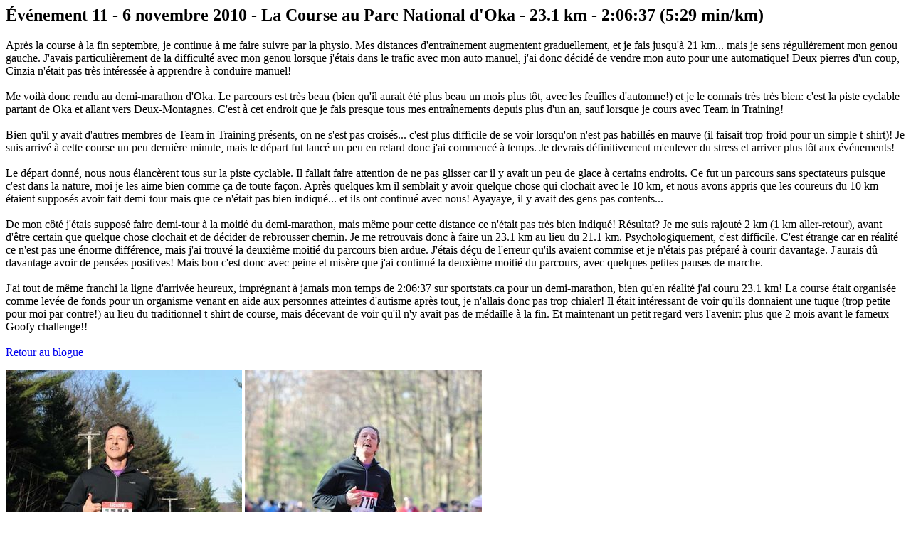

--- FILE ---
content_type: text/html
request_url: https://www.thecoder.ca/course/ev011.htm
body_size: 1598
content:
<html>
<head>
<meta http-equiv="Content-Type" content="text/html; charset=ISO-8859-1" />
<title>La Course au Parc National d'Oka</title>
</head>
<body>
<h2>Événement 11 - 6 novembre 2010 - La Course au Parc National d'Oka - 23.1 km - 2:06:37 (5:29 min/km)</h2>
Après la course à la fin septembre, je continue à me faire suivre par la physio. Mes distances d'entraînement augmentent graduellement, et je fais jusqu'à 21 km... mais je sens régulièrement mon genou gauche. J'avais particulièrement de la difficulté avec mon genou lorsque j'étais dans le trafic avec mon auto manuel, j'ai donc décidé de vendre mon auto pour une automatique! Deux pierres d'un coup, Cinzia n'était pas très intéressée à apprendre à conduire manuel!<br />
<br />
Me voilà donc rendu au demi-marathon d'Oka. Le parcours est très beau (bien qu'il aurait été plus beau un mois plus tôt, avec les feuilles d'automne!) et je le connais très très bien: c'est la piste cyclable partant de Oka et allant vers Deux-Montagnes. C'est à cet endroit que je fais presque tous mes entraînements depuis plus d'un an, sauf lorsque je cours avec Team in Training!<br />
<br />
Bien qu'il y avait d'autres membres de Team in Training présents, on ne s'est pas croisés... c'est plus difficile de se voir lorsqu'on n'est pas habillés en mauve (il faisait trop froid pour un simple t-shirt)! Je suis arrivé à cette course un peu dernière minute, mais le départ fut lancé un peu en retard donc j'ai commencé à temps. Je devrais définitivement m'enlever du stress et arriver plus tôt aux événements!<br />
<br />
Le départ donné, nous nous élancèrent tous sur la piste cyclable. Il fallait faire attention de ne pas glisser car il y avait un peu de glace à certains endroits. Ce fut un parcours sans spectateurs puisque c'est dans la nature, moi je les aime bien comme ça de toute façon. Après quelques km il semblait y avoir quelque chose qui clochait avec le 10 km, et nous avons appris que les coureurs du 10 km étaient supposés avoir fait demi-tour mais que ce n'était pas bien indiqué... et ils ont continué avec nous! Ayayaye, il y avait des gens pas contents...<br />
<br />
De mon côté j'étais supposé faire demi-tour à la moitié du demi-marathon, mais même pour cette distance ce n'était pas très bien indiqué! Résultat? Je me suis rajouté 2 km (1 km aller-retour), avant d'être certain que quelque chose clochait et de décider de rebrousser chemin. Je me retrouvais donc à faire un 23.1 km au lieu du 21.1 km. Psychologiquement, c'est difficile. C'est étrange car en réalité ce n'est pas une énorme différence, mais j'ai trouvé la deuxième moitié du parcours bien ardue. J'étais déçu de l'erreur qu'ils avaient commise et je n'étais pas préparé à courir davantage. J'aurais dû davantage avoir de pensées positives! Mais bon c'est donc avec peine et misère que j'ai continué la deuxième moitié du parcours, avec quelques petites pauses de marche.<br />
<br />
J'ai tout de même franchi la ligne d'arrivée heureux, imprégnant à jamais mon temps de 2:06:37 sur sportstats.ca pour un demi-marathon, bien qu'en réalité j'ai couru 23.1 km! La course était organisée comme levée de fonds pour un organisme venant en aide aux personnes atteintes d'autisme après tout, je n'allais donc pas trop chialer! Il était intéressant de voir qu'ils donnaient une tuque (trop petite pour moi par contre!) au lieu du traditionnel t-shirt de course, mais décevant de voir qu'il n'y avait pas de médaille à la fin. Et maintenant un petit regard vers l'avenir: plus que 2 mois avant le fameux Goofy challenge!!<br />
<br />
<a href="index.htm#blog">Retour au blogue</a>
<p />
<a href="ev011_parcours_orig.jpg"><img src="ev011_parcours.jpg" alt="Parcours" /></a>
<a href="ev011_arrivee_orig.jpg"><img src="ev011_arrivee.jpg" alt="Arrivée" /></a>
<br />
</body>
</html>
